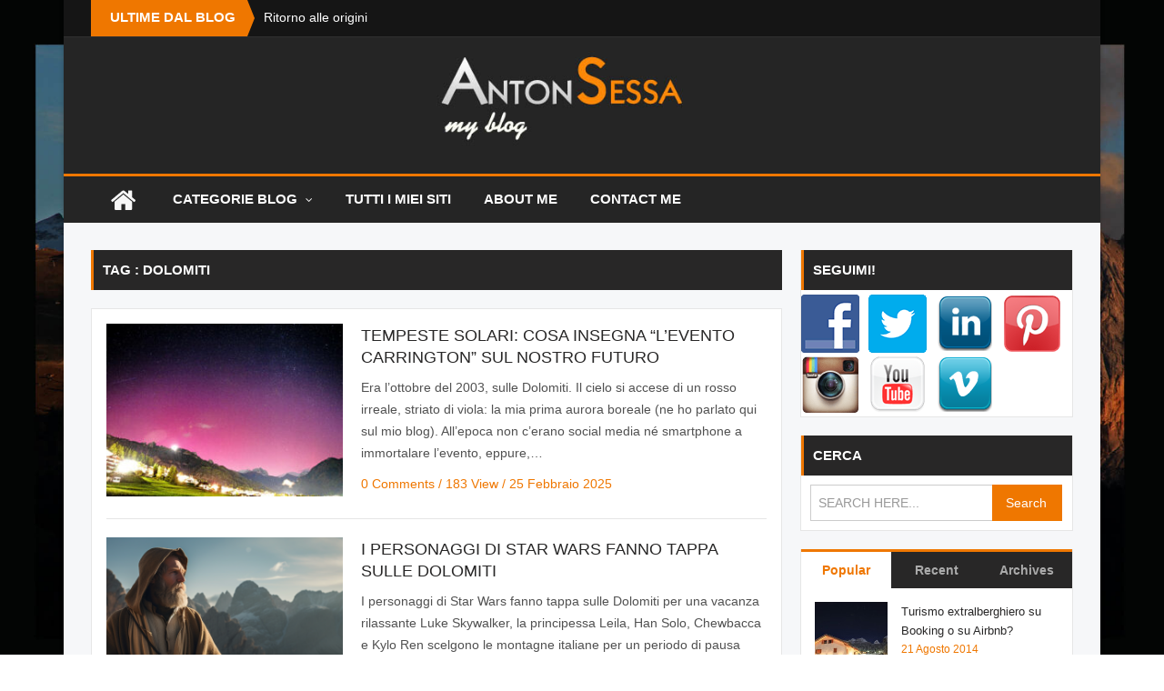

--- FILE ---
content_type: text/html; charset=UTF-8
request_url: https://www.antonsessa.com/tag/dolomiti/
body_size: 14987
content:
<!DOCTYPE html>
<html lang="it-IT"> 
<head>

<meta name="viewport" content="width=device-width, initial-scale=1.0">
<meta charset="UTF-8" />
<link rel="pingback" href="https://www.antonsessa.com/xmlrpc.php" />
<meta name='robots' content='index, follow, max-image-preview:large, max-snippet:-1, max-video-preview:-1' />

	<!-- This site is optimized with the Yoast SEO plugin v26.8 - https://yoast.com/product/yoast-seo-wordpress/ -->
	<title>dolomiti Archives - Anton Sessa</title>
	<link rel="canonical" href="https://www.antonsessa.com/tag/dolomiti/" />
	<link rel="next" href="https://www.antonsessa.com/tag/dolomiti/page/2/" />
	<meta property="og:locale" content="it_IT" />
	<meta property="og:type" content="article" />
	<meta property="og:title" content="dolomiti Archives - Anton Sessa" />
	<meta property="og:url" content="https://www.antonsessa.com/tag/dolomiti/" />
	<meta property="og:site_name" content="Anton Sessa" />
	<meta name="twitter:card" content="summary_large_image" />
	<meta name="twitter:site" content="@antonsessa" />
	<script type="application/ld+json" class="yoast-schema-graph">{"@context":"https://schema.org","@graph":[{"@type":"CollectionPage","@id":"https://www.antonsessa.com/tag/dolomiti/","url":"https://www.antonsessa.com/tag/dolomiti/","name":"dolomiti Archives - Anton Sessa","isPartOf":{"@id":"https://www.antonsessa.com/#website"},"primaryImageOfPage":{"@id":"https://www.antonsessa.com/tag/dolomiti/#primaryimage"},"image":{"@id":"https://www.antonsessa.com/tag/dolomiti/#primaryimage"},"thumbnailUrl":"https://www.antonsessa.com/wp-content/uploads/2025/02/Aurora-Boreale-10-ottobre-2024-f.jpg","inLanguage":"it-IT"},{"@type":"ImageObject","inLanguage":"it-IT","@id":"https://www.antonsessa.com/tag/dolomiti/#primaryimage","url":"https://www.antonsessa.com/wp-content/uploads/2025/02/Aurora-Boreale-10-ottobre-2024-f.jpg","contentUrl":"https://www.antonsessa.com/wp-content/uploads/2025/02/Aurora-Boreale-10-ottobre-2024-f.jpg","width":2500,"height":1667},{"@type":"WebSite","@id":"https://www.antonsessa.com/#website","url":"https://www.antonsessa.com/","name":"Anton Sessa","description":"Blog di Anton Sessa Marketing Tourism Photo Val di Fassa","potentialAction":[{"@type":"SearchAction","target":{"@type":"EntryPoint","urlTemplate":"https://www.antonsessa.com/?s={search_term_string}"},"query-input":{"@type":"PropertyValueSpecification","valueRequired":true,"valueName":"search_term_string"}}],"inLanguage":"it-IT"}]}</script>
	<!-- / Yoast SEO plugin. -->


<style id='wp-img-auto-sizes-contain-inline-css' type='text/css'>
img:is([sizes=auto i],[sizes^="auto," i]){contain-intrinsic-size:3000px 1500px}
/*# sourceURL=wp-img-auto-sizes-contain-inline-css */
</style>
<link rel='stylesheet' id='myPinterestBadge-css' href='https://www.antonsessa.com/wp-content/plugins/my-pinterest-badge/css/mypinterest.css?ver=6.9' type='text/css' media='all' />
<style id='wp-emoji-styles-inline-css' type='text/css'>

	img.wp-smiley, img.emoji {
		display: inline !important;
		border: none !important;
		box-shadow: none !important;
		height: 1em !important;
		width: 1em !important;
		margin: 0 0.07em !important;
		vertical-align: -0.1em !important;
		background: none !important;
		padding: 0 !important;
	}
/*# sourceURL=wp-emoji-styles-inline-css */
</style>
<link rel='stylesheet' id='bcct_style-css' href='https://www.antonsessa.com/wp-content/plugins/better-click-to-tweet/assets/css/styles.css?ver=3.0' type='text/css' media='all' />
<link rel='stylesheet' id='tm_clicktotweet-css' href='https://www.antonsessa.com/wp-content/plugins/click-to-tweet-by-todaymade/assets/css/styles.css?ver=6.9' type='text/css' media='all' />
<link rel='stylesheet' id='responsive-lightbox-nivo-css' href='https://www.antonsessa.com/wp-content/plugins/responsive-lightbox/assets/nivo/nivo-lightbox.min.css?ver=1.3.1' type='text/css' media='all' />
<link rel='stylesheet' id='responsive-lightbox-nivo-default-css' href='https://www.antonsessa.com/wp-content/plugins/responsive-lightbox/assets/nivo/themes/default/default.css?ver=1.3.1' type='text/css' media='all' />
<link rel='stylesheet' id='social-widget-css' href='https://www.antonsessa.com/wp-content/plugins/social-media-widget/social_widget.css?ver=6.9' type='text/css' media='all' />
<link rel='stylesheet' id='font-awesome-css' href='https://www.antonsessa.com/wp-content/themes/bzine/css/font-awesome.min.css?ver=6.9' type='text/css' media='all' />
<link rel='stylesheet' id='bootstrap-css' href='https://www.antonsessa.com/wp-content/themes/bzine/css/bootstrap.min.css?ver=6.9' type='text/css' media='all' />
<link rel='stylesheet' id='bootstrap-responsive-css' href='https://www.antonsessa.com/wp-content/themes/bzine/css/bootstrap-responsive.min.css?ver=6.9' type='text/css' media='all' />
<link rel='stylesheet' id='animate-css' href='https://www.antonsessa.com/wp-content/themes/bzine/css/animate.css?ver=6.9' type='text/css' media='all' />
<link rel='stylesheet' id='jquery.fancybox-css' href='https://www.antonsessa.com/wp-content/themes/bzine/css/jquery.fancybox.css?ver=2.1.4' type='text/css' media='screen' />
<link rel='stylesheet' id='jquery.bxslider-css' href='https://www.antonsessa.com/wp-content/themes/bzine/css/jquery.bxslider.css?ver=4.1' type='text/css' media='screen' />
<link rel='stylesheet' id='style-css' href='https://www.antonsessa.com/wp-content/themes/bzine/style.css?ver=6.9' type='text/css' media='all' />
<link rel='stylesheet' id='custumizer-css' href='https://www.antonsessa.com/wp-content/themes/bzine/css/customizer.css.php?ver=1.0' type='text/css' media='screen' />
<script type="text/javascript" src="https://www.antonsessa.com/wp-content/plugins/my-pinterest-badge/js/mypinterest.js?ver=6.9" id="myPinterestBadge-js"></script>
<script type="text/javascript" src="https://www.antonsessa.com/wp-includes/js/jquery/jquery.min.js?ver=3.7.1" id="jquery-core-js"></script>
<script type="text/javascript" src="https://www.antonsessa.com/wp-includes/js/jquery/jquery-migrate.min.js?ver=3.4.1" id="jquery-migrate-js"></script>
<script type="text/javascript" src="https://www.antonsessa.com/wp-content/plugins/responsive-lightbox/assets/dompurify/purify.min.js?ver=3.3.1" id="dompurify-js"></script>
<script type="text/javascript" id="responsive-lightbox-sanitizer-js-before">
/* <![CDATA[ */
window.RLG = window.RLG || {}; window.RLG.sanitizeAllowedHosts = ["youtube.com","www.youtube.com","youtu.be","vimeo.com","player.vimeo.com"];
//# sourceURL=responsive-lightbox-sanitizer-js-before
/* ]]> */
</script>
<script type="text/javascript" src="https://www.antonsessa.com/wp-content/plugins/responsive-lightbox/js/sanitizer.js?ver=2.7.0" id="responsive-lightbox-sanitizer-js"></script>
<script type="text/javascript" src="https://www.antonsessa.com/wp-content/plugins/responsive-lightbox/assets/nivo/nivo-lightbox.min.js?ver=1.3.1" id="responsive-lightbox-nivo-js"></script>
<script type="text/javascript" src="https://www.antonsessa.com/wp-includes/js/underscore.min.js?ver=1.13.7" id="underscore-js"></script>
<script type="text/javascript" src="https://www.antonsessa.com/wp-content/plugins/responsive-lightbox/assets/infinitescroll/infinite-scroll.pkgd.min.js?ver=4.0.1" id="responsive-lightbox-infinite-scroll-js"></script>
<script type="text/javascript" id="responsive-lightbox-js-before">
/* <![CDATA[ */
var rlArgs = {"script":"nivo","selector":"lightbox","customEvents":"","activeGalleries":true,"effect":"fade","clickOverlayToClose":true,"keyboardNav":true,"errorMessage":"The requested content cannot be loaded. Please try again later.","woocommerce_gallery":false,"ajaxurl":"https:\/\/www.antonsessa.com\/wp-admin\/admin-ajax.php","nonce":"bcff1927fd","preview":false,"postId":1612,"scriptExtension":false};

//# sourceURL=responsive-lightbox-js-before
/* ]]> */
</script>
<script type="text/javascript" src="https://www.antonsessa.com/wp-content/plugins/responsive-lightbox/js/front.js?ver=2.7.0" id="responsive-lightbox-js"></script>
<link rel="https://api.w.org/" href="https://www.antonsessa.com/wp-json/" /><link rel="alternate" title="JSON" type="application/json" href="https://www.antonsessa.com/wp-json/wp/v2/tags/70" /><link rel="EditURI" type="application/rsd+xml" title="RSD" href="https://www.antonsessa.com/xmlrpc.php?rsd" />
<link rel="shortcut icon" href="https://www.antonsessa.com/wp-content/uploads/2014/02/favicon.ico" /><!--[if IE 7]>
	<link rel='stylesheet' id='font-awesome-ie7'  href='https://www.antonsessa.com/wp-content/themes/bzine/css/font-awesome-ie7.min.css' type='text/css' media='all' />
	<script src="//html5shim.googlecode.com/svn/trunk/html5.js"></script>
<![endif]-->
</head>
<body class="archive tag tag-dolomiti tag-70 wp-theme-bzine" id="top" >
<div class="boxed active">
<header itemscope itemtype="http://schema.org/WPHeader">
	<div class="wrapper _header_top">
		<div class="container">
			<div class="row-fluid">
				<div class="span12 header_top">
											<div class="box_breaking_news">
							<div class="breaking_news_ribbon">ULTIME DAL BLOG</div>
							<div class="breaking_news_content">
								<ul id="js-news" class="js-hidden"><li class="news-item"><a href="https://www.antonsessa.com/ritorno-alle-origini/" title="Look Ritorno alle origini" >Ritorno alle origini</a> </li> <li class="news-item"><a href="https://www.antonsessa.com/tempeste-solari-cosa-insegna-levento-carrington-sul-nostro-futuro/" title="Look Tempeste Solari: cosa insegna &quot;l&#039;evento Carrington&quot; sul nostro futuro" >Tempeste Solari: cosa insegna "l'evento Carrington" sul nostro futuro</a> </li> <li class="news-item"><a href="https://www.antonsessa.com/photoshop-diventa-intelligente/" title="Look Photoshop diventa intelligente" >Photoshop diventa intelligente</a> </li> <li class="news-item"><a href="https://www.antonsessa.com/i-personaggi-di-star-wars-fanno-tappa-sulle-dolomiti/" title="Look I personaggi di Star Wars fanno tappa sulle Dolomiti" >I personaggi di Star Wars fanno tappa sulle Dolomiti</a> </li> <li class="news-item"><a href="https://www.antonsessa.com/ia-intelligenza-artificiale-che-disegna-per-voi-ovvero-midjourney/" title="Look IA - Intelligenza Artificiale che disegna per voi, ovvero MidJourney" >IA - Intelligenza Artificiale che disegna per voi, ovvero MidJourney</a> </li> <li class="news-item"><a href="https://www.antonsessa.com/ia-intelligenza-artificiale-chatgpt-openai/" title="Look IA - Intelligenza Artificiale ChatGPT di OpenAI" >IA - Intelligenza Artificiale ChatGPT di OpenAI</a> </li> <li class="news-item"><a href="https://www.antonsessa.com/oberammergau-tra-passione-e-business/" title="Look Oberammergau, tra Passione e Business" >Oberammergau, tra Passione e Business</a> </li> <li class="news-item"><a href="https://www.antonsessa.com/dolomiti-promotion-unevoluzione-di-fassacom/" title="Look Dolomiti Promotion, un&#039;evoluzione di FassaCom" >Dolomiti Promotion, un'evoluzione di FassaCom</a> </li> <li class="news-item"><a href="https://www.antonsessa.com/la-gente-ha-ancora-voglia-di-viaggiare/" title="Look La gente ha ancora voglia di viaggiare?" >La gente ha ancora voglia di viaggiare?</a> </li> <li class="news-item"><a href="https://www.antonsessa.com/arecibo-la-fine-di-un-gigante-che-ha-dato-tanto-allastronomia/" title="Look Arecibo, la fine di un gigante che ha dato tanto all&#039;Astronomia" >Arecibo, la fine di un gigante che ha dato tanto all'Astronomia</a> </li> <li class="news-item"><a href="https://www.antonsessa.com/estate-2020-in-val-di-fassa-regge-leffetto-covid/" title="Look Estate 2020 in Val di Fassa regge l&#039;effetto Covid" >Estate 2020 in Val di Fassa regge l'effetto Covid</a> </li> <li class="news-item"><a href="https://www.antonsessa.com/la-voglia-di-viaggiare-ce-ma-si-scontra-contro-la-dura-realta/" title="Look La voglia di viaggiare c&#039;è, ma si scontra contro la dura realtà" >La voglia di viaggiare c'è, ma si scontra contro la dura realtà</a> </li> <li class="news-item"><a href="https://www.antonsessa.com/il-turismo-in-val-di-fassa-dopo-il-coronavirus/" title="Look Il turismo in Val di Fassa dopo il Coronavirus" >Il turismo in Val di Fassa dopo il Coronavirus</a> </li> <li class="news-item"><a href="https://www.antonsessa.com/al-turismo-fanno-male-i-divieti/" title="Look Al turismo fanno male i divieti" >Al turismo fanno male i divieti</a> </li> <li class="news-item"><a href="https://www.antonsessa.com/50-anni-fa-siamo-andati-sulla-luna/" title="Look 50 anni fa siamo andati sulla Luna" >50 anni fa siamo andati sulla Luna</a> </li> </ul>							</div>
						</div>				</div>
			</div>
		</div>
	</div><!-- end _header_top -->
	
	<div class="wrapper _header">
		<div class="container">
			<div class="row-fluid">
				<div class="span12 header">
					<h1 class="logo lc">
						<a href="https://www.antonsessa.com/" title="Anton Sessa">
													<img src="https://www.antonsessa.com/wp-content/uploads/2014/02/AntonSessa14-finale.jpg" alt="Logo" />
												</a>
					</h1>
									</div>
			</div>
		</div>
	</div>	
	
	<div class="wrapper _main_navigation">
		<div class="container main_navigation">
			<div class="row-fluid">
				<div class="span12"><nav id="main-navigation" class="main-navigation"><ul id="menu-main" class="nav main-menu"><li id="menu-item-517" class="menu-item menu-item-type-custom menu-item-object-custom menu-item-home menu-item-517"><a href="https://www.antonsessa.com" >Home</a></li>
<li id="menu-item-540" class="menu-item menu-item-type-taxonomy menu-item-object-category menu-item-has-children dropdown menu-item-540"><a href="https://www.antonsessa.com/category/top/" >Categorie Blog <i class="icon-angle-down"></i></a>
<ul class=" depth_0">
	<li id="menu-item-534" class="menu-item menu-item-type-taxonomy menu-item-object-category menu-item-534"><a href="https://www.antonsessa.com/category/webmarketing/" >Web Marketing</a></li>
	<li id="menu-item-535" class="menu-item menu-item-type-taxonomy menu-item-object-category menu-item-535"><a href="https://www.antonsessa.com/category/social-network/" >Social Media</a></li>
	<li id="menu-item-532" class="menu-item menu-item-type-taxonomy menu-item-object-category menu-item-532"><a href="https://www.antonsessa.com/category/turismo/" >Turismo</a></li>
	<li id="menu-item-533" class="menu-item menu-item-type-taxonomy menu-item-object-category menu-item-533"><a href="https://www.antonsessa.com/category/turismo/val-di-fassa/" >Val di Fassa</a></li>
	<li id="menu-item-537" class="menu-item menu-item-type-taxonomy menu-item-object-category menu-item-537"><a href="https://www.antonsessa.com/category/photo/" >Photographer</a></li>
	<li id="menu-item-866" class="menu-item menu-item-type-taxonomy menu-item-object-category menu-item-866"><a href="https://www.antonsessa.com/category/tecnologia/" >Tecnologia</a></li>
	<li id="menu-item-536" class="menu-item menu-item-type-taxonomy menu-item-object-category menu-item-536"><a href="https://www.antonsessa.com/category/circuito-dolomiti-network/" >Circuito Dolomiti Network</a></li>
	<li id="menu-item-538" class="menu-item menu-item-type-taxonomy menu-item-object-category menu-item-538"><a href="https://www.antonsessa.com/category/fassacom/" >FassaCom</a></li>
	<li id="menu-item-796" class="menu-item menu-item-type-taxonomy menu-item-object-category menu-item-796"><a href="https://www.antonsessa.com/category/astronomia/" >Astronomia</a></li>
</ul>
</li>
<li id="menu-item-515" class="menu-item menu-item-type-post_type menu-item-object-page menu-item-515"><a href="https://www.antonsessa.com/tutti-i-miei-siti/" >Tutti i miei siti</a></li>
<li id="menu-item-516" class="menu-item menu-item-type-post_type menu-item-object-page menu-item-516"><a href="https://www.antonsessa.com/benvenuti-sul-mio-blog/" >About me</a></li>
<li id="menu-item-551" class="menu-item menu-item-type-post_type menu-item-object-page menu-item-551"><a href="https://www.antonsessa.com/contact/" >Contact Me</a></li>
</ul></nav>					<div class="smallmenu"><div id="dropmenu"></div></div>
				</div>
			</div>		</div><!-- end main_navigation -->
	</div>
</header><!-- END header-->
<div class="wrapper _content">
	<div class="container">
		<div class="row-fluid">
			<div class="span12 content">
				<div class="main">
					<h2 class="ribbon ribbon-green"><span>Tag : dolomiti</span></h2>
					
											<div class="box_list_post">
													<div class="list_post post-1612 post type-post status-publish format-standard has-post-thumbnail hentry category-astronomia category-top tag-astronomia tag-aurora-boreale tag-blackout tag-carrington tag-cme tag-dolomiti tag-evento-carrington tag-flare tag-flare-solare tag-scienza tag-sole">
	<div class="list_post_thumb">
		<a href="https://www.antonsessa.com/tempeste-solari-cosa-insegna-levento-carrington-sul-nostro-futuro/" title="Tempeste Solari: cosa insegna &#8220;l&#8217;evento Carrington&#8221; sul nostro futuro" >
							<img width="280" height="222" src="https://www.antonsessa.com/wp-content/uploads/2025/02/Aurora-Boreale-10-ottobre-2024-f-280x222c.jpg" class="attachment-blog-small size-blog-small wp-post-image" alt="" decoding="async" fetchpriority="high" />					</a>
	</div>
	<div class="list_post_content">
		<h2>
			<a href="https://www.antonsessa.com/tempeste-solari-cosa-insegna-levento-carrington-sul-nostro-futuro/">Tempeste Solari: cosa insegna &#8220;l&#8217;evento Carrington&#8221; sul nostro futuro</a>
		</h2>
		<p>Era l’ottobre del 2003, sulle Dolomiti. Il cielo si accese di un rosso irreale, striato di viola: la mia prima aurora boreale (ne ho parlato qui sul mio blog). All&#8217;epoca non c’erano social media né smartphone a immortalare l’evento, eppure,&#8230;</p>
		<p class="panel">
			<a href="https://www.antonsessa.com/tempeste-solari-cosa-insegna-levento-carrington-sul-nostro-futuro/#respond">0 Comments</a> /
			183 View  /
			<a href="https://www.antonsessa.com/2025/02/25/">25 Febbraio 2025</a>
					</p>
			
	</div>
	<div class="spacer"></div>
</div>
													<div class="list_post post-1561 post type-post status-publish format-standard has-post-thumbnail hentry category-top category-turismo tag-chewbacca tag-darth-vader tag-dolomiti tag-guerra-stellari tag-han-solo tag-ia tag-luke-skywalker tag-obi-wan-kenobi tag-principessa-leia tag-star-wars tag-val-di-fassa-2 tag-yoda-r2-d2">
	<div class="list_post_thumb">
		<a href="https://www.antonsessa.com/i-personaggi-di-star-wars-fanno-tappa-sulle-dolomiti/" title="I personaggi di Star Wars fanno tappa sulle Dolomiti" >
							<img width="280" height="222" src="https://www.antonsessa.com/wp-content/uploads/2023/05/Anton_Dolomiti_photorealistic_full_figure_obi_wan_kenobi_in_a_b_7a61c435-a3a5-4d43-8b79-47927b031149-280x222c.png" class="attachment-blog-small size-blog-small wp-post-image" alt="" decoding="async" />					</a>
	</div>
	<div class="list_post_content">
		<h2>
			<a href="https://www.antonsessa.com/i-personaggi-di-star-wars-fanno-tappa-sulle-dolomiti/">I personaggi di Star Wars fanno tappa sulle Dolomiti</a>
		</h2>
		<p>I personaggi di Star Wars fanno tappa sulle Dolomiti per una vacanza rilassante Luke Skywalker, la principessa Leila, Han Solo, Chewbacca e Kylo Ren scelgono le montagne italiane per un periodo di pausa dalle loro avventure spaziali. C&#8217;è grande eccitazione&#8230;</p>
		<p class="panel">
			<a href="https://www.antonsessa.com/i-personaggi-di-star-wars-fanno-tappa-sulle-dolomiti/#comments">1 Comment</a> /
			295 View  /
			<a href="https://www.antonsessa.com/2023/05/06/">6 Maggio 2023</a>
					</p>
			
	</div>
	<div class="spacer"></div>
</div>
													<div class="list_post post-1556 post type-post status-publish format-standard has-post-thumbnail hentry category-circuito-dolomiti-network tag-anton-sessa tag-dolomiti tag-dolomiti-clip tag-sara-bonfili tag-val-di-fassa-2 tag-video">
	<div class="list_post_thumb">
		<a href="https://www.antonsessa.com/il-video-story-telling-di-dolomiti-clip/" title="Il video story telling di Dolomiti Clip" >
							<img width="280" height="222" src="https://www.antonsessa.com/wp-content/uploads/2023/03/flaviogalbiati-280x222c.jpg" class="attachment-blog-small size-blog-small wp-post-image" alt="" decoding="async" />					</a>
	</div>
	<div class="list_post_content">
		<h2>
			<a href="https://www.antonsessa.com/il-video-story-telling-di-dolomiti-clip/">Il video story telling di Dolomiti Clip</a>
		</h2>
		<p>Dolomiti Clip nasce nell’estate del 2019 da un idea di Sessa Anton e Sara Bonfili ed ha l’intento di svelare e raccontare, con brevi video promozionali, le piccole grandi storie di chi in questi luoghi stupendi vive e lavora. Dolomiti&#8230;</p>
		<p class="panel">
			<a href="https://www.antonsessa.com/il-video-story-telling-di-dolomiti-clip/#respond">0 Comments</a> /
			75 View  /
			<a href="https://www.antonsessa.com/2019/07/05/">5 Luglio 2019</a>
					</p>
			
	</div>
	<div class="spacer"></div>
</div>
													<div class="list_post post-1350 post type-post status-publish format-standard has-post-thumbnail hentry category-photo tag-corea-del-sud tag-dolomites tag-dolomiti tag-fondazione-dolomiti-unesco tag-foto tag-fotografia tag-istituto-culturale-ladino tag-mostra tag-trento-film-festival tag-unesco tag-val-di-fassa-2">
	<div class="list_post_thumb">
		<a href="https://www.antonsessa.com/le-mie-foto-mostra-corea-del-sud-grazie-alla-fondazione-dolomiti-unesco/" title="Le mie foto in mostra in Corea del Sud grazie alla Fondazione Dolomiti Unesco" >
							<img width="280" height="222" src="https://www.antonsessa.com/wp-content/uploads/2017/09/IMG_7949-1920-Copia-280x222c.jpg" class="attachment-blog-small size-blog-small wp-post-image" alt="" decoding="async" loading="lazy" />					</a>
	</div>
	<div class="list_post_content">
		<h2>
			<a href="https://www.antonsessa.com/le-mie-foto-mostra-corea-del-sud-grazie-alla-fondazione-dolomiti-unesco/">Le mie foto in mostra in Corea del Sud grazie alla Fondazione Dolomiti Unesco</a>
		</h2>
		<p>Con questo post intendo semplicemente ringraziare la fondazione Dolomiti Unesco, non solo per aver scelto le mie foto per una mostra fotografica in Corea del Sud e per la precisione al Ulju Mountain Film Festival, ma anche per aver accettato&#8230;</p>
		<p class="panel">
			<a href="https://www.antonsessa.com/le-mie-foto-mostra-corea-del-sud-grazie-alla-fondazione-dolomiti-unesco/#respond">0 Comments</a> /
			585 View  /
			<a href="https://www.antonsessa.com/2017/09/26/">26 Settembre 2017</a>
					</p>
			
	</div>
	<div class="spacer"></div>
</div>
													<div class="list_post post-1330 post type-post status-publish format-standard has-post-thumbnail hentry category-turismo category-val-di-fassa tag-comunicazioni tag-discussioni tag-dolomiti tag-facebook tag-passo-sella tag-passo-sella-chiuso tag-polemiche tag-social-network-2 tag-trentino tag-val-di-fassa-2">
	<div class="list_post_thumb">
		<a href="https://www.antonsessa.com/passo-sella-chiuso/" title="PASSO SELLA CHIUSO" >
							<img width="280" height="222" src="https://www.antonsessa.com/wp-content/uploads/2017/08/passo-sella-chiuso-280x222c.jpg" class="attachment-blog-small size-blog-small wp-post-image" alt="" decoding="async" loading="lazy" />					</a>
	</div>
	<div class="list_post_content">
		<h2>
			<a href="https://www.antonsessa.com/passo-sella-chiuso/">PASSO SELLA CHIUSO</a>
		</h2>
		<p>PASSO SELLA CHIUSO Questo è il messaggio arrivato quest&#8217;estate a tutti i turisti che hanno frequentato le Dolomiti. In realtà non era del tutto vero, visto che il Passo Sella è stato CHIUSO soltanto il mercoledì, ma il modo sbagliato&#8230;</p>
		<p class="panel">
			<a href="https://www.antonsessa.com/passo-sella-chiuso/#comments">8 Comments</a> /
			2844 View  /
			<a href="https://www.antonsessa.com/2017/08/31/">31 Agosto 2017</a>
					</p>
			
	</div>
	<div class="spacer"></div>
</div>
													<div class="list_post post-1296 post type-post status-publish format-standard has-post-thumbnail hentry category-webmarketing tag-albergo tag-dolomiti tag-dolomiti-marketing-day tag-hotel tag-marketing tag-turismo-2 tag-val-di-fassa-2">
	<div class="list_post_thumb">
		<a href="https://www.antonsessa.com/in-val-di-fassa-si-parla-di-marketing-turistico/" title="In Val di Fassa si parla di marketing turistico" >
							<img width="280" height="222" src="https://www.antonsessa.com/wp-content/uploads/2017/04/DMDFassa-280x222c.jpg" class="attachment-blog-small size-blog-small wp-post-image" alt="" decoding="async" loading="lazy" />					</a>
	</div>
	<div class="list_post_content">
		<h2>
			<a href="https://www.antonsessa.com/in-val-di-fassa-si-parla-di-marketing-turistico/">In Val di Fassa si parla di marketing turistico</a>
		</h2>
		<p>Dolomiti Marketing Day in Val di Fassa il 19 maggio 2017 E&#8217; un evento che avevo in mente da qualche anno e finalmente, spinto dalla voglia di far conoscere alla platea locale le evoluzioni del Web Marketing Turistico, sono riuscito&#8230;</p>
		<p class="panel">
			<a href="https://www.antonsessa.com/in-val-di-fassa-si-parla-di-marketing-turistico/#respond">0 Comments</a> /
			486 View  /
			<a href="https://www.antonsessa.com/2017/04/11/">11 Aprile 2017</a>
					</p>
			
	</div>
	<div class="spacer"></div>
</div>
													<div class="list_post post-1263 post type-post status-publish format-standard has-post-thumbnail hentry category-turismo category-val-di-fassa tag-comunicazione tag-dolomiti tag-marketing tag-sci tag-sciare tag-trentino tag-val-di-fassa-2">
	<div class="list_post_thumb">
		<a href="https://www.antonsessa.com/val-fassa-si-scia-facciamolo-sapere/" title="In Val di Fassa si scia &#8230; facciamolo sapere!" >
							<img width="280" height="222" src="https://www.antonsessa.com/wp-content/uploads/2017/01/pramartin01-280x222c.jpg" class="attachment-blog-small size-blog-small wp-post-image" alt="" decoding="async" loading="lazy" />					</a>
	</div>
	<div class="list_post_content">
		<h2>
			<a href="https://www.antonsessa.com/val-fassa-si-scia-facciamolo-sapere/">In Val di Fassa si scia &#8230; facciamolo sapere!</a>
		</h2>
		<p>Inizio l&#8217;anno nuovo con un post dedicato alla comunicazione nell&#8217;ambito turistico del mio territorio, ovvero la Val di Fassa. Sapete tutti che viviamo di turismo in questa zona e se seguite l&#8217;andamento della stagione turistica ed il meteo, vi sarete&#8230;</p>
		<p class="panel">
			<a href="https://www.antonsessa.com/val-fassa-si-scia-facciamolo-sapere/#respond">0 Comments</a> /
			717 View  /
			<a href="https://www.antonsessa.com/2017/01/11/">11 Gennaio 2017</a>
					</p>
			
	</div>
	<div class="spacer"></div>
</div>
													<div class="list_post post-1248 post type-post status-publish format-standard has-post-thumbnail hentry category-turismo category-val-di-fassa tag-chiusura-strade tag-dolomiti tag-passi-dolomitici tag-passo-sella tag-turismo-2 tag-val-di-fassa-2 tag-val-gardena">
	<div class="list_post_thumb">
		<a href="https://www.antonsessa.com/estate-2017-passo-sella-chiude/" title="Estate 2017 &#8230; il Passo Sella Chiude" >
							<img width="280" height="222" src="https://www.antonsessa.com/wp-content/uploads/2016/09/panorama-sella-chiuso-280x222c.jpg" class="attachment-blog-small size-blog-small wp-post-image" alt="" decoding="async" loading="lazy" />					</a>
	</div>
	<div class="list_post_content">
		<h2>
			<a href="https://www.antonsessa.com/estate-2017-passo-sella-chiude/">Estate 2017 &#8230; il Passo Sella Chiude</a>
		</h2>
		<p>Dopo anni di discussione sulla chiusura dei passi dolomitici, oggi sui giornali locali arriva la notizia dell&#8217;accordo preso tra la provincia di Trento e quella di Bolzano per la chiusura del Passo Sella per 10 giorni nell&#8217;estate del 2017 Panorama&#8230;</p>
		<p class="panel">
			<a href="https://www.antonsessa.com/estate-2017-passo-sella-chiude/#comments">5 Comments</a> /
			2997 View  /
			<a href="https://www.antonsessa.com/2016/09/11/">11 Settembre 2016</a>
					</p>
			
	</div>
	<div class="spacer"></div>
</div>
													<div class="list_post post-600 post type-post status-publish format-standard has-post-thumbnail hentry category-turismo tag-alto-adige tag-dolomiti tag-made-in-italy tag-promozione tag-regioni tag-trentino tag-turismo-2 tag-web-economy-festival tag-wefestial">
	<div class="list_post_thumb">
		<a href="https://www.antonsessa.com/territori-meno-regioni/" title="Più territori e meno regioni" >
							<img width="280" height="222" src="https://www.antonsessa.com/wp-content/uploads/2014/04/IMG_1157-280x222.jpg" class="attachment-blog-small size-blog-small wp-post-image" alt="" decoding="async" loading="lazy" />					</a>
	</div>
	<div class="list_post_content">
		<h2>
			<a href="https://www.antonsessa.com/territori-meno-regioni/">Più territori e meno regioni</a>
		</h2>
		<p>Idee per promuovere un territorio Eccomi di ritorno dal Week Economy Festival di Cesena dello scorso 21-23 marzo con nuove idee, neanche tanto nuove però. 🙂 Infatti quella della promozione di un territorio, piuttosto che di una regione, provincia o città,&#8230;</p>
		<p class="panel">
			<a href="https://www.antonsessa.com/territori-meno-regioni/#comments">2 Comments</a> /
			157 View  /
			<a href="https://www.antonsessa.com/2014/04/02/">2 Aprile 2014</a>
					</p>
			
	</div>
	<div class="spacer"></div>
</div>
													<div class="list_post post-586 post type-post status-publish format-standard has-post-thumbnail hentry category-photo category-top category-webmarketing tag-bellezza tag-dolomiti tag-emozione tag-fotografia tag-grandebellezza tag-hotel tag-image tag-immagine tag-immagini tag-italia tag-marketing tag-siti-internet tag-social-network-2 tag-turismo-2 tag-valdifassa tag-web">
	<div class="list_post_thumb">
		<a href="https://www.antonsessa.com/emozione-fotografia/" title="L&#8217;emozione di una fotografia" >
							<img width="280" height="222" src="https://www.antonsessa.com/wp-content/uploads/2014/03/IMG_1046-280x222.jpg" class="attachment-blog-small size-blog-small wp-post-image" alt="" decoding="async" loading="lazy" />					</a>
	</div>
	<div class="list_post_content">
		<h2>
			<a href="https://www.antonsessa.com/emozione-fotografia/">L&#8217;emozione di una fotografia</a>
		</h2>
		<p>Facciamola vedere questa Grande Bellezza che ci circonda Quello delle emozioni delle immagini sembra un argomento scontato, ma non è così. Vedo ancora troppo spesso foto orrende, siti web con immagini scadenti, per non parlare dei numerosi post presenti sui Social&#8230;</p>
		<p class="panel">
			<a href="https://www.antonsessa.com/emozione-fotografia/#comments">2 Comments</a> /
			9431 View  /
			<a href="https://www.antonsessa.com/2014/03/05/">5 Marzo 2014</a>
					</p>
			
	</div>
	<div class="spacer"></div>
</div>
												</div><div class="spacer"></div>
										
					<div class="pagination">
						<ul><li class="disabled"><a href="#">1</a></li><li><a href='https://www.antonsessa.com/tag/dolomiti/page/2/' >2</a></li><li><a href="https://www.antonsessa.com/tag/dolomiti/page/2/" >NEXT</a></li></ul>					</div>
					
				</div><!-- end main -->				
				<!-- SIDEBAR -->
<div class="sidebar" itemtype="http://schema.org/WPSideBar" itemscope="itemscope">
			<aside id="social-widget-2" class="widget Social_Widget"><h2 class="widget_title"><span class="outer">Seguimi!</span></h2><div class="socialmedia-buttons smw_left"><a href="https://www.facebook.com/anton.sessa" rel="nofollow" target="_blank"><img width="64" height="64" src="https://www.antonsessa.com/wp-content/plugins/social-media-widget/images/default/64/facebook.png" 
				alt="Follow Ms on Facebook" 
				title="Follow Ms on Facebook"  class="bounce" /></a><a href="https://twitter.com/AntonSessa" rel="nofollow" target="_blank"><img width="64" height="64" src="https://www.antonsessa.com/wp-content/plugins/social-media-widget/images/default/64/twitter.png" 
				alt="Follow Ms on Twitter" 
				title="Follow Ms on Twitter"  class="bounce" /></a><a href="https://www.linkedin.com/in/antonsessa" rel="nofollow" target="_blank"><img width="64" height="64" src="https://www.antonsessa.com/wp-content/plugins/social-media-widget/images/default/64/linkedin.png" 
				alt="Follow Ms on LinkedIn" 
				title="Follow Ms on LinkedIn"  class="bounce" /></a><a href="https://pinterest.com/antonsessa/" rel="nofollow" target="_blank"><img width="64" height="64" src="https://www.antonsessa.com/wp-content/plugins/social-media-widget/images/default/64/pinterest.png" 
				alt="Follow Ms on Pinterest" 
				title="Follow Ms on Pinterest"  class="bounce" /></a><a href="https://instagram.com/antonsessa" rel="nofollow" target="_blank"><img width="64" height="64" src="https://www.antonsessa.com/wp-content/plugins/social-media-widget/images/default/64/instagram.png" 
				alt="Follow Ms on Instagram" 
				title="Follow Ms on Instagram"  class="bounce" /></a><a href="https://www.youtube.com/user/dolomitinetwork?feature=mhee" rel="nofollow" target="_blank"><img width="64" height="64" src="https://www.antonsessa.com/wp-content/plugins/social-media-widget/images/default/64/youtube.png" 
				alt="Follow Ms on YouTube" 
				title="Follow Ms on YouTube"  class="bounce" /></a><a href="https://vimeo.com/user10780788" rel="nofollow" target="_blank"><img width="64" height="64" src="https://www.antonsessa.com/wp-content/plugins/social-media-widget/images/default/64/vimeo.png" 
				alt="Follow Ms on Vimeo" 
				title="Follow Ms on Vimeo"  class="bounce" /></a></div></aside><aside id="search-2" class="widget widget_search"><h2 class="widget_title"><span class="outer">Cerca</span></h2><form role="search" method="get" id="witgetsearch" action="https://www.antonsessa.com/">
    <div class="input-append">
		<input type="text" value=""  placeholder="SEARCH HERE..." name="s" id="s" />
		<button class="btn btn-primary" type="submit">Search</button>
    </div>
</form>   </aside><aside id="mtc-tabpost-widget-2" class="widget widget_mtc_tabpost_widget">
		<ul class="tabs tabs_839">
			<li class="active"><a class="popular" href="#tab1_839">Popular</a></li>
			<li class=""><a class="recent" href="#tab2_839">Recent</a></li>
			<li class=""><a class="archives" href="#tab3_839">Archives</a></li>
		</ul><div class="spacer"></div>
		
		<div class="tab_container">
			<div id="tab1_839" class="tab_content tab_content_839">
				<ul>
									<li>
						<div class="post-imgthumb">
							<a href="https://www.antonsessa.com/turismo-extralberghiero-booking-airbnb/" title="Turismo extralberghiero su Booking o su Airbnb?" >
								<img width="150" height="150" src="https://www.antonsessa.com/wp-content/uploads/2014/08/app_07-150x150.jpg" class="attachment-thumbnail size-thumbnail wp-post-image" alt="" decoding="async" loading="lazy" />							</a>
						</div>
						<div class="post-title"><a href="https://www.antonsessa.com/turismo-extralberghiero-booking-airbnb/" rel="bookmark" title="Permanent Link to Turismo extralberghiero su Booking o su Airbnb?">Turismo extralberghiero su Booking o su Airbnb?</a></div>
						<div class="post-meta">
						<a href="https://www.antonsessa.com/2014/08/21/">21 Agosto 2014</a>
						</div>
					</li>	
									<li>
						<div class="post-imgthumb">
							<a href="https://www.antonsessa.com/condividere-e-una-cosa-copiare-unaltra/" title="Condividere è una cosa, copiare un&#8217;altra" >
								<img width="150" height="150" src="https://www.antonsessa.com/wp-content/uploads/2014/02/foto-copiata-150x150.jpg" class="attachment-thumbnail size-thumbnail wp-post-image" alt="" decoding="async" loading="lazy" srcset="https://www.antonsessa.com/wp-content/uploads/2014/02/foto-copiata-150x150.jpg 150w, https://www.antonsessa.com/wp-content/uploads/2014/02/foto-copiata-70x70.jpg 70w, https://www.antonsessa.com/wp-content/uploads/2014/02/foto-copiata-66x66.jpg 66w" sizes="auto, (max-width: 150px) 100vw, 150px" />							</a>
						</div>
						<div class="post-title"><a href="https://www.antonsessa.com/condividere-e-una-cosa-copiare-unaltra/" rel="bookmark" title="Permanent Link to Condividere è una cosa, copiare un&#8217;altra">Condividere è una cosa, copiare un&#8217;altra</a></div>
						<div class="post-meta">
						<a href="https://www.antonsessa.com/2014/02/12/">12 Febbraio 2014</a>
						</div>
					</li>	
									<li>
						<div class="post-imgthumb">
							<a href="https://www.antonsessa.com/il-successo-di-airbnb/" title="Il successo di Airbnb" >
								<img width="150" height="150" src="https://www.antonsessa.com/wp-content/uploads/2015/09/Airbnb-150x150c.jpg" class="attachment-thumbnail size-thumbnail wp-post-image" alt="" decoding="async" loading="lazy" />							</a>
						</div>
						<div class="post-title"><a href="https://www.antonsessa.com/il-successo-di-airbnb/" rel="bookmark" title="Permanent Link to Il successo di Airbnb">Il successo di Airbnb</a></div>
						<div class="post-meta">
						<a href="https://www.antonsessa.com/2015/09/16/">16 Settembre 2015</a>
						</div>
					</li>	
									<li>
						<div class="post-imgthumb">
							<a href="https://www.antonsessa.com/raduno-fassa-forum-2013/" title="Raduno Fassa Forum 2013" >
								<img width="150" height="150" src="https://www.antonsessa.com/wp-content/uploads/2013/10/IMG_3999-150x150.jpg" class="attachment-thumbnail size-thumbnail wp-post-image" alt="" decoding="async" loading="lazy" srcset="https://www.antonsessa.com/wp-content/uploads/2013/10/IMG_3999-150x150.jpg 150w, https://www.antonsessa.com/wp-content/uploads/2013/10/IMG_3999-70x70.jpg 70w, https://www.antonsessa.com/wp-content/uploads/2013/10/IMG_3999-66x66.jpg 66w" sizes="auto, (max-width: 150px) 100vw, 150px" />							</a>
						</div>
						<div class="post-title"><a href="https://www.antonsessa.com/raduno-fassa-forum-2013/" rel="bookmark" title="Permanent Link to Raduno Fassa Forum 2013">Raduno Fassa Forum 2013</a></div>
						<div class="post-meta">
						<a href="https://www.antonsessa.com/2013/10/18/">18 Ottobre 2013</a>
						</div>
					</li>	
									<li>
						<div class="post-imgthumb">
							<a href="https://www.antonsessa.com/passo-sella-chiuso/" title="PASSO SELLA CHIUSO" >
								<img width="150" height="150" src="https://www.antonsessa.com/wp-content/uploads/2017/08/passo-sella-chiuso-150x150c.jpg" class="attachment-thumbnail size-thumbnail wp-post-image" alt="" decoding="async" loading="lazy" />							</a>
						</div>
						<div class="post-title"><a href="https://www.antonsessa.com/passo-sella-chiuso/" rel="bookmark" title="Permanent Link to PASSO SELLA CHIUSO">PASSO SELLA CHIUSO</a></div>
						<div class="post-meta">
						<a href="https://www.antonsessa.com/2017/08/31/">31 Agosto 2017</a>
						</div>
					</li>	
									<li>
						<div class="post-imgthumb">
							<a href="https://www.antonsessa.com/al-turismo-fanno-male-i-divieti/" title="Al turismo fanno male i divieti" >
								<img width="150" height="150" src="https://www.antonsessa.com/wp-content/uploads/2019/08/divieto-150x150c.jpg" class="attachment-thumbnail size-thumbnail wp-post-image" alt="" decoding="async" loading="lazy" />							</a>
						</div>
						<div class="post-title"><a href="https://www.antonsessa.com/al-turismo-fanno-male-i-divieti/" rel="bookmark" title="Permanent Link to Al turismo fanno male i divieti">Al turismo fanno male i divieti</a></div>
						<div class="post-meta">
						<a href="https://www.antonsessa.com/2019/08/29/">29 Agosto 2019</a>
						</div>
					</li>	
									
				</ul>
			</div>
			
			
			
			<div id="tab2_839" class="tab_content tab_content_839">
				<ul>
				<li><div class="post-imgthumb"><a href="https://www.antonsessa.com/ritorno-alle-origini/" title="Tempeste Solari: cosa insegna &#8220;l&#8217;evento Carrington&#8221; sul nostro futuro" ><img width="150" height="150" src="https://www.antonsessa.com/wp-content/uploads/2026/01/neve-in-val-di-fassa-150x150c.jpg" class="attachment-thumbnail size-thumbnail wp-post-image" alt="" decoding="async" loading="lazy" /></a></div><div class="post-title">
						<a href="https://www.antonsessa.com/ritorno-alle-origini/" title="Look Ritorno alle origini" >Ritorno alle origini</a>
					</div>					<div class="post-meta">
						<a href="https://www.antonsessa.com/2026/01/27/">27 Gennaio 2026</a>
					</div>
					</li><li><div class="post-imgthumb"><a href="https://www.antonsessa.com/tempeste-solari-cosa-insegna-levento-carrington-sul-nostro-futuro/" title="Tempeste Solari: cosa insegna &#8220;l&#8217;evento Carrington&#8221; sul nostro futuro" ><img width="150" height="150" src="https://www.antonsessa.com/wp-content/uploads/2025/02/Aurora-Boreale-10-ottobre-2024-f-150x150c.jpg" class="attachment-thumbnail size-thumbnail wp-post-image" alt="" decoding="async" loading="lazy" /></a></div><div class="post-title">
						<a href="https://www.antonsessa.com/tempeste-solari-cosa-insegna-levento-carrington-sul-nostro-futuro/" title="Look Tempeste Solari: cosa insegna &quot;l&#039;evento Carrington&quot; sul nostro futuro" >Tempeste Solari: cosa insegna "l'evento Carrington" sul nostro futuro</a>
					</div>					<div class="post-meta">
						<a href="https://www.antonsessa.com/2025/02/25/">25 Febbraio 2025</a>
					</div>
					</li><li><div class="post-imgthumb"><a href="https://www.antonsessa.com/photoshop-diventa-intelligente/" title="Tempeste Solari: cosa insegna &#8220;l&#8217;evento Carrington&#8221; sul nostro futuro" ><img width="150" height="150" src="https://www.antonsessa.com/wp-content/uploads/2023/09/IMG_8563-copia-150x150c.jpg" class="attachment-thumbnail size-thumbnail wp-post-image" alt="" decoding="async" loading="lazy" /></a></div><div class="post-title">
						<a href="https://www.antonsessa.com/photoshop-diventa-intelligente/" title="Look Photoshop diventa intelligente" >Photoshop diventa intelligente</a>
					</div>					<div class="post-meta">
						<a href="https://www.antonsessa.com/2023/09/19/">19 Settembre 2023</a>
					</div>
					</li><li><div class="post-imgthumb"><a href="https://www.antonsessa.com/i-personaggi-di-star-wars-fanno-tappa-sulle-dolomiti/" title="Tempeste Solari: cosa insegna &#8220;l&#8217;evento Carrington&#8221; sul nostro futuro" ><img width="150" height="150" src="https://www.antonsessa.com/wp-content/uploads/2023/05/Anton_Dolomiti_photorealistic_full_figure_obi_wan_kenobi_in_a_b_7a61c435-a3a5-4d43-8b79-47927b031149-150x150c.png" class="attachment-thumbnail size-thumbnail wp-post-image" alt="" decoding="async" loading="lazy" /></a></div><div class="post-title">
						<a href="https://www.antonsessa.com/i-personaggi-di-star-wars-fanno-tappa-sulle-dolomiti/" title="Look I personaggi di Star Wars fanno tappa sulle Dolomiti" >I personaggi di Star Wars fanno tappa sulle Dolomiti</a>
					</div>					<div class="post-meta">
						<a href="https://www.antonsessa.com/2023/05/06/">6 Maggio 2023</a>
					</div>
					</li><li><div class="post-imgthumb"><a href="https://www.antonsessa.com/ia-intelligenza-artificiale-che-disegna-per-voi-ovvero-midjourney/" title="Tempeste Solari: cosa insegna &#8220;l&#8217;evento Carrington&#8221; sul nostro futuro" ><img width="150" height="150" src="https://www.antonsessa.com/wp-content/uploads/2023/03/watercolor-style-150x150c.png" class="attachment-thumbnail size-thumbnail wp-post-image" alt="" decoding="async" loading="lazy" /></a></div><div class="post-title">
						<a href="https://www.antonsessa.com/ia-intelligenza-artificiale-che-disegna-per-voi-ovvero-midjourney/" title="Look IA - Intelligenza Artificiale che disegna per voi, ovvero MidJourney" >IA - Intelligenza Artificiale che disegna per voi, ovvero MidJourney</a>
					</div>					<div class="post-meta">
						<a href="https://www.antonsessa.com/2023/03/05/">5 Marzo 2023</a>
					</div>
					</li><li><div class="post-imgthumb"><a href="https://www.antonsessa.com/ia-intelligenza-artificiale-chatgpt-openai/" title="Tempeste Solari: cosa insegna &#8220;l&#8217;evento Carrington&#8221; sul nostro futuro" ><img width="150" height="150" src="https://www.antonsessa.com/wp-content/uploads/2023/02/Anton_Dolomiti_IA_futuristic_tecnology_dolomites_town_vehicle_p_eae85a47-2ae9-483a-98ca-85b8c40720ad-150x150c.png" class="attachment-thumbnail size-thumbnail wp-post-image" alt="" decoding="async" loading="lazy" /></a></div><div class="post-title">
						<a href="https://www.antonsessa.com/ia-intelligenza-artificiale-chatgpt-openai/" title="Look IA - Intelligenza Artificiale ChatGPT di OpenAI" >IA - Intelligenza Artificiale ChatGPT di OpenAI</a>
					</div>					<div class="post-meta">
						<a href="https://www.antonsessa.com/2023/02/05/">5 Febbraio 2023</a>
					</div>
					</li>				</ul>
			</div>
				
				
			<div id="tab3_839" class="tab_content tab_content_839">
				<ul>
						<li class="tab_archive"><a href='https://www.antonsessa.com/2026/01/'>Gennaio 2026</a></li>
	<li class="tab_archive"><a href='https://www.antonsessa.com/2025/02/'>Febbraio 2025</a></li>
	<li class="tab_archive"><a href='https://www.antonsessa.com/2023/09/'>Settembre 2023</a></li>
	<li class="tab_archive"><a href='https://www.antonsessa.com/2023/05/'>Maggio 2023</a></li>
	<li class="tab_archive"><a href='https://www.antonsessa.com/2023/03/'>Marzo 2023</a></li>
	<li class="tab_archive"><a href='https://www.antonsessa.com/2023/02/'>Febbraio 2023</a></li>
	<li class="tab_archive"><a href='https://www.antonsessa.com/2022/05/'>Maggio 2022</a></li>
	<li class="tab_archive"><a href='https://www.antonsessa.com/2021/07/'>Luglio 2021</a></li>
	<li class="tab_archive"><a href='https://www.antonsessa.com/2021/02/'>Febbraio 2021</a></li>
	<li class="tab_archive"><a href='https://www.antonsessa.com/2020/11/'>Novembre 2020</a></li>
	<li class="tab_archive"><a href='https://www.antonsessa.com/2020/09/'>Settembre 2020</a></li>
	<li class="tab_archive"><a href='https://www.antonsessa.com/2020/04/'>Aprile 2020</a></li>
				</ul>
			</div>
		</div>
		<div class="spacer"></div><script type="text/javascript">
	jQuery(function () {
		 /* Default Action */
		jQuery(".tab_content_839").hide();
		jQuery("ul.tabs_839 li:first").addClass("active").show(); 
		jQuery(".tab_content_839:first").show(); 
		/* On Click Event */
		jQuery("ul.tabs_839 li").click(function() {
			jQuery("ul.tabs_839 li").removeClass("active"); 
			jQuery(this).addClass("active"); 
			jQuery(".tab_content_839").hide(); 
			var activeTab = jQuery(this).find("a").attr("href"); 
			jQuery(activeTab).fadeIn(); 
			return false;
		}); 
    });
</script></aside><aside id="categories-2" class="widget widget_categories"><h2 class="widget_title"><span class="outer">Categorie Blog</span></h2>
			<ul>
					<li class="cat-item cat-item-251"><a href="https://www.antonsessa.com/category/astronomia/">Astronomia</a> (5)
</li>
	<li class="cat-item cat-item-305"><a href="https://www.antonsessa.com/category/bto/">BTO</a> (1)
</li>
	<li class="cat-item cat-item-17"><a href="https://www.antonsessa.com/category/circuito-dolomiti-network/">Circuito Dolomiti Network</a> (11)
</li>
	<li class="cat-item cat-item-30"><a href="https://www.antonsessa.com/category/fassacom/">FassaCom</a> (5)
</li>
	<li class="cat-item cat-item-13"><a href="https://www.antonsessa.com/category/photo/">Photographer</a> (9)
</li>
	<li class="cat-item cat-item-205"><a href="https://www.antonsessa.com/category/recensione/">recensione</a> (3)
</li>
	<li class="cat-item cat-item-35"><a href="https://www.antonsessa.com/category/social-network/">Social Media</a> (15)
</li>
	<li class="cat-item cat-item-263"><a href="https://www.antonsessa.com/category/tecnologia/">Tecnologia</a> (8)
</li>
	<li class="cat-item cat-item-178"><a href="https://www.antonsessa.com/category/top/">Top</a> (12)
</li>
	<li class="cat-item cat-item-20"><a href="https://www.antonsessa.com/category/turismo/">Turismo</a> (34)
</li>
	<li class="cat-item cat-item-21"><a href="https://www.antonsessa.com/category/turismo/val-di-fassa/">Val di Fassa</a> (14)
</li>
	<li class="cat-item cat-item-1"><a href="https://www.antonsessa.com/category/varie/">Varie</a> (7)
</li>
	<li class="cat-item cat-item-11"><a href="https://www.antonsessa.com/category/webmarketing/">Web Marketing</a> (18)
</li>
			</ul>

			</aside><aside id="mtc_banner_widget250-3" class="widget mtc_banner250"><h2 class="widget_title"><span class="outer">Dolomiti Pic</span></h2>		<div class="ads250">
						<a href="https://www.dolomitipic.it"><img src="https://www.antonsessa.com/wp-content/uploads/2020/02/logo-500.png" alt="banner" /></a>
					</div>
		</aside><aside id="text-4" class="widget widget_text"><h2 class="widget_title"><span class="outer">Link Dolomiti Network</span></h2>			<div class="textwidget"><p><a href="https://www.dolomitipromotion.com" target="_blank" rel="noopener">Dolomiti Promotion</a></p>
<p><a href="https://www.dolomitipic.it" target="_blank" rel="noopener">Dolomiti Pic</a></p>
<p><a href="https://www.dolomitifashion.com" target="_blank" rel="noopener">Dolomiti Fashion</a></p>
<p><a href="https://www.dolomitinetwork.com" target="_blank" rel="noopener">Dolomiti Network</a></p>
<p><a href="https://www.dolomitigallery.com" target="_blank" rel="noopener">Dolomiti Gallery</a></p>
<p><a href="https://www.dolomitibooking.com" target="_blank" rel="noopener">Dolomiti Booking</a></p>
<p><a href="https://www.dolomitimeteo.com" target="_blank" rel="noopener">Dolomiti Meteo</a><br />
<a href="https://www.dolomitiwebcam.com" target="_blank" rel="noopener">Dolomiti Webcam</a></p>
<p><a href="https://www.fassaski.com" target="_blank" rel="noopener">Fassa Ski</a></p>
<p><a href="https://www.fassafood.com" target="_blank" rel="noopener">Fassa Food</a></p>
</div>
		</aside>
		<aside id="recent-posts-2" class="widget widget_recent_entries">
		<h2 class="widget_title"><span class="outer">Ultimi articoli</span></h2>
		<ul>
											<li>
					<a href="https://www.antonsessa.com/ritorno-alle-origini/">Ritorno alle origini</a>
											<span class="post-date">27 Gennaio 2026</span>
									</li>
											<li>
					<a href="https://www.antonsessa.com/tempeste-solari-cosa-insegna-levento-carrington-sul-nostro-futuro/">Tempeste Solari: cosa insegna &#8220;l&#8217;evento Carrington&#8221; sul nostro futuro</a>
											<span class="post-date">25 Febbraio 2025</span>
									</li>
											<li>
					<a href="https://www.antonsessa.com/photoshop-diventa-intelligente/">Photoshop diventa intelligente</a>
											<span class="post-date">19 Settembre 2023</span>
									</li>
											<li>
					<a href="https://www.antonsessa.com/i-personaggi-di-star-wars-fanno-tappa-sulle-dolomiti/">I personaggi di Star Wars fanno tappa sulle Dolomiti</a>
											<span class="post-date">6 Maggio 2023</span>
									</li>
											<li>
					<a href="https://www.antonsessa.com/ia-intelligenza-artificiale-che-disegna-per-voi-ovvero-midjourney/">IA &#8211; Intelligenza Artificiale che disegna per voi, ovvero MidJourney</a>
											<span class="post-date">5 Marzo 2023</span>
									</li>
											<li>
					<a href="https://www.antonsessa.com/ia-intelligenza-artificiale-chatgpt-openai/">IA &#8211; Intelligenza Artificiale ChatGPT di OpenAI</a>
											<span class="post-date">5 Febbraio 2023</span>
									</li>
											<li>
					<a href="https://www.antonsessa.com/oberammergau-tra-passione-e-business/">Oberammergau, tra Passione e Business</a>
											<span class="post-date">23 Maggio 2022</span>
									</li>
											<li>
					<a href="https://www.antonsessa.com/dolomiti-promotion-unevoluzione-di-fassacom/">Dolomiti Promotion, un&#8217;evoluzione di FassaCom</a>
											<span class="post-date">5 Luglio 2021</span>
									</li>
											<li>
					<a href="https://www.antonsessa.com/la-gente-ha-ancora-voglia-di-viaggiare/">La gente ha ancora voglia di viaggiare?</a>
											<span class="post-date">8 Febbraio 2021</span>
									</li>
											<li>
					<a href="https://www.antonsessa.com/arecibo-la-fine-di-un-gigante-che-ha-dato-tanto-allastronomia/">Arecibo, la fine di un gigante che ha dato tanto all&#8217;Astronomia</a>
											<span class="post-date">21 Novembre 2020</span>
									</li>
					</ul>

		</aside>	</div><!-- END SIDEBAR --><div class="spacer"></div>			</div>
		</div>
	</div>
</div>

<footer itemscope="" itemtype="http://schema.org/WPFooter">

	<div class="wrapper _footer">
	<div class="container container-footer-4col">
		<div class="row-fluid">
			<div class="span3">
									<aside id="tw-3" class="widget widget_footer widget_footer4 tw"><h2 class="widget_title"><span class="outer">Tags</span></h2><div class="tw"><a href="https://www.antonsessa.com/tag/dolomiti-network/" class="tw-tag tag-link-204" title="2 topics" rel="tag" style="font-size: 7pt;">dolomiti network</a>
<a href="https://www.antonsessa.com/tag/destination/" class="tw-tag tag-link-161" title="2 topics" rel="tag" style="font-size: 7pt;">destination</a>
<a href="https://www.antonsessa.com/tag/extralberghiero/" class="tw-tag tag-link-230" title="3 topics" rel="tag" style="font-size: 7.6944444444444pt;">extralberghiero</a>
<a href="https://www.antonsessa.com/tag/apt/" class="tw-tag tag-link-111" title="3 topics" rel="tag" style="font-size: 7.6944444444444pt;">APT</a>
<a href="https://www.antonsessa.com/tag/milano/" class="tw-tag tag-link-48" title="4 topics" rel="tag" style="font-size: 8.3888888888889pt;">milano</a>
<a href="https://www.antonsessa.com/tag/firenze/" class="tw-tag tag-link-87" title="6 topics" rel="tag" style="font-size: 9.7777777777778pt;">firenze</a>
<a href="https://www.antonsessa.com/tag/google/" class="tw-tag tag-link-117" title="7 topics" rel="tag" style="font-size: 10.472222222222pt;">google+</a>
<a href="https://www.antonsessa.com/tag/lockdown/" class="tw-tag tag-link-415" title="2 topics" rel="tag" style="font-size: 7pt;">lockdown</a>
<a href="https://www.antonsessa.com/tag/pinterest/" class="tw-tag tag-link-118" title="4 topics" rel="tag" style="font-size: 8.3888888888889pt;">pinterest</a>
<a href="https://www.antonsessa.com/tag/fassacom-2/" class="tw-tag tag-link-82" title="5 topics" rel="tag" style="font-size: 9.0833333333333pt;">fassacom</a>
<a href="https://www.antonsessa.com/tag/social-media/" class="tw-tag tag-link-115" title="5 topics" rel="tag" style="font-size: 9.0833333333333pt;">social media</a>
<a href="https://www.antonsessa.com/tag/comunicare/" class="tw-tag tag-link-67" title="2 topics" rel="tag" style="font-size: 7pt;">comunicare</a>
<a href="https://www.antonsessa.com/tag/internet/" class="tw-tag tag-link-84" title="5 topics" rel="tag" style="font-size: 9.0833333333333pt;">internet</a>
<a href="https://www.antonsessa.com/tag/cibo/" class="tw-tag tag-link-239" title="2 topics" rel="tag" style="font-size: 7pt;">cibo</a>
<a href="https://www.antonsessa.com/tag/dolomiti/" class="tw-tag tag-link-70" title="15 topics" rel="tag" style="font-size: 16.027777777778pt;">dolomiti</a>
<a href="https://www.antonsessa.com/tag/raduno/" class="tw-tag tag-link-75" title="2 topics" rel="tag" style="font-size: 7pt;">raduno</a>
<a href="https://www.antonsessa.com/tag/alberghi/" class="tw-tag tag-link-201" title="3 topics" rel="tag" style="font-size: 7.6944444444444pt;">alberghi</a>
<a href="https://www.antonsessa.com/tag/2013/" class="tw-tag tag-link-64" title="2 topics" rel="tag" style="font-size: 7pt;">2013</a>
<a href="https://www.antonsessa.com/tag/airbnb/" class="tw-tag tag-link-225" title="5 topics" rel="tag" style="font-size: 9.0833333333333pt;">airbnb</a>
<a href="https://www.antonsessa.com/tag/tweet/" class="tw-tag tag-link-68" title="2 topics" rel="tag" style="font-size: 7pt;">tweet</a>
<a href="https://www.antonsessa.com/tag/twitter/" class="tw-tag tag-link-286" title="11 topics" rel="tag" style="font-size: 13.25pt;">twitter</a>
<a href="https://www.antonsessa.com/tag/anton-sessa/" class="tw-tag tag-link-72" title="4 topics" rel="tag" style="font-size: 8.3888888888889pt;">anton sessa</a>
<a href="https://www.antonsessa.com/tag/blog/" class="tw-tag tag-link-79" title="5 topics" rel="tag" style="font-size: 9.0833333333333pt;">blog</a>
<a href="https://www.antonsessa.com/tag/coronavirus/" class="tw-tag tag-link-410" title="2 topics" rel="tag" style="font-size: 7pt;">coronavirus</a>
<a href="https://www.antonsessa.com/tag/tecnologia/" class="tw-tag tag-link-330" title="2 topics" rel="tag" style="font-size: 7pt;">tecnologia</a>
<a href="https://www.antonsessa.com/tag/fibra-ottica/" class="tw-tag tag-link-265" title="2 topics" rel="tag" style="font-size: 7pt;">fibra ottica</a>
<a href="https://www.antonsessa.com/tag/photo-2/" class="tw-tag tag-link-62" title="6 topics" rel="tag" style="font-size: 9.7777777777778pt;">photo</a>
<a href="https://www.antonsessa.com/tag/foto/" class="tw-tag tag-link-91" title="5 topics" rel="tag" style="font-size: 9.0833333333333pt;">foto</a>
<a href="https://www.antonsessa.com/tag/expo/" class="tw-tag tag-link-236" title="3 topics" rel="tag" style="font-size: 7.6944444444444pt;">expo</a>
<a href="https://www.antonsessa.com/tag/appartamenti/" class="tw-tag tag-link-227" title="6 topics" rel="tag" style="font-size: 9.7777777777778pt;">appartamenti</a>
<a href="https://www.antonsessa.com/tag/ia/" class="tw-tag tag-link-424" title="3 topics" rel="tag" style="font-size: 7.6944444444444pt;">IA</a>
<a href="https://www.antonsessa.com/tag/germania/" class="tw-tag tag-link-153" title="2 topics" rel="tag" style="font-size: 7pt;">germania</a>
<a href="https://www.antonsessa.com/tag/val-di-fassa-2/" class="tw-tag tag-link-40" title="38 topics" rel="tag" style="font-size: 32pt;">val di fassa</a>
<a href="https://www.antonsessa.com/tag/regioni/" class="tw-tag tag-link-46" title="3 topics" rel="tag" style="font-size: 7.6944444444444pt;">regioni</a>
<a href="https://www.antonsessa.com/tag/italia/" class="tw-tag tag-link-129" title="9 topics" rel="tag" style="font-size: 11.861111111111pt;">italia</a>
<a href="https://www.antonsessa.com/tag/inverno/" class="tw-tag tag-link-317" title="2 topics" rel="tag" style="font-size: 7pt;">inverno</a>
<a href="https://www.antonsessa.com/tag/hotel/" class="tw-tag tag-link-90" title="12 topics" rel="tag" style="font-size: 13.944444444444pt;">hotel</a>
<a href="https://www.antonsessa.com/tag/statistica/" class="tw-tag tag-link-112" title="3 topics" rel="tag" style="font-size: 7.6944444444444pt;">statistica</a>
<a href="https://www.antonsessa.com/tag/invasionidigitali/" class="tw-tag tag-link-96" title="2 topics" rel="tag" style="font-size: 7pt;">invasionidigitali</a>
<a href="https://www.antonsessa.com/tag/booking/" class="tw-tag tag-link-224" title="6 topics" rel="tag" style="font-size: 9.7777777777778pt;">booking</a>
<a href="https://www.antonsessa.com/tag/emotions/" class="tw-tag tag-link-303" title="2 topics" rel="tag" style="font-size: 7pt;">emotions</a>
<a href="https://www.antonsessa.com/tag/pandemia/" class="tw-tag tag-link-406" title="2 topics" rel="tag" style="font-size: 7pt;">pandemia</a>
<a href="https://www.antonsessa.com/tag/web-marketing/" class="tw-tag tag-link-94" title="3 topics" rel="tag" style="font-size: 7.6944444444444pt;">web marketing</a>
<a href="https://www.antonsessa.com/tag/expo2015/" class="tw-tag tag-link-246" title="2 topics" rel="tag" style="font-size: 7pt;">expo2015</a>
<a href="https://www.antonsessa.com/tag/catinaccio/" class="tw-tag tag-link-131" title="2 topics" rel="tag" style="font-size: 7pt;">catinaccio</a>
<a href="https://www.antonsessa.com/tag/facebook/" class="tw-tag tag-link-288" title="15 topics" rel="tag" style="font-size: 16.027777777778pt;">facebook</a>
<a href="https://www.antonsessa.com/tag/marketing/" class="tw-tag tag-link-287" title="10 topics" rel="tag" style="font-size: 12.555555555556pt;">marketing</a>
<a href="https://www.antonsessa.com/tag/ict/" class="tw-tag tag-link-54" title="2 topics" rel="tag" style="font-size: 7pt;">ICT</a>
<a href="https://www.antonsessa.com/tag/forum/" class="tw-tag tag-link-77" title="4 topics" rel="tag" style="font-size: 8.3888888888889pt;">forum</a>
<a href="https://www.antonsessa.com/tag/web-2-0/" class="tw-tag tag-link-212" title="2 topics" rel="tag" style="font-size: 7pt;">web 2.0</a>
<a href="https://www.antonsessa.com/tag/booking-com/" class="tw-tag tag-link-226" title="2 topics" rel="tag" style="font-size: 7pt;">booking.com</a>
<a href="https://www.antonsessa.com/tag/host/" class="tw-tag tag-link-228" title="2 topics" rel="tag" style="font-size: 7pt;">host</a>
<a href="https://www.antonsessa.com/tag/marche/" class="tw-tag tag-link-49" title="2 topics" rel="tag" style="font-size: 7pt;">marche</a>
<a href="https://www.antonsessa.com/tag/comunicazione/" class="tw-tag tag-link-214" title="3 topics" rel="tag" style="font-size: 7.6944444444444pt;">comunicazione</a>
<a href="https://www.antonsessa.com/tag/sole/" class="tw-tag tag-link-253" title="3 topics" rel="tag" style="font-size: 7.6944444444444pt;">sole</a>
<a href="https://www.antonsessa.com/tag/trivago/" class="tw-tag tag-link-278" title="3 topics" rel="tag" style="font-size: 7.6944444444444pt;">trivago</a>
<a href="https://www.antonsessa.com/tag/bto/" class="tw-tag tag-link-85" title="7 topics" rel="tag" style="font-size: 10.472222222222pt;">bto</a>
<a href="https://www.antonsessa.com/tag/google-plus/" class="tw-tag tag-link-247" title="2 topics" rel="tag" style="font-size: 7pt;">google plus</a>
<a href="https://www.antonsessa.com/tag/immagini/" class="tw-tag tag-link-73" title="4 topics" rel="tag" style="font-size: 8.3888888888889pt;">immagini</a>
<a href="https://www.antonsessa.com/tag/manifestazioni/" class="tw-tag tag-link-176" title="2 topics" rel="tag" style="font-size: 7pt;">manifestazioni</a>
<a href="https://www.antonsessa.com/tag/aurora-boreale/" class="tw-tag tag-link-257" title="2 topics" rel="tag" style="font-size: 7pt;">aurora boreale</a>
<a href="https://www.antonsessa.com/tag/unesco/" class="tw-tag tag-link-128" title="3 topics" rel="tag" style="font-size: 7.6944444444444pt;">unesco</a>
<a href="https://www.antonsessa.com/tag/sci/" class="tw-tag tag-link-164" title="2 topics" rel="tag" style="font-size: 7pt;">sci</a>
<a href="https://www.antonsessa.com/tag/food/" class="tw-tag tag-link-159" title="3 topics" rel="tag" style="font-size: 7.6944444444444pt;">food</a>
<a href="https://www.antonsessa.com/tag/social-network-2/" class="tw-tag tag-link-66" title="16 topics" rel="tag" style="font-size: 16.722222222222pt;">social network</a>
<a href="https://www.antonsessa.com/tag/lugo/" class="tw-tag tag-link-97" title="3 topics" rel="tag" style="font-size: 7.6944444444444pt;">lugo</a>
<a href="https://www.antonsessa.com/tag/museo/" class="tw-tag tag-link-99" title="2 topics" rel="tag" style="font-size: 7pt;">museo</a>
<a href="https://www.antonsessa.com/tag/web/" class="tw-tag tag-link-83" title="9 topics" rel="tag" style="font-size: 11.861111111111pt;">web</a>
<a href="https://www.antonsessa.com/tag/turismo-2/" class="tw-tag tag-link-47" title="37 topics" rel="tag" style="font-size: 31.305555555556pt;">turismo</a>
<a href="https://www.antonsessa.com/tag/instagram/" class="tw-tag tag-link-248" title="2 topics" rel="tag" style="font-size: 7pt;">instagram</a>
<a href="https://www.antonsessa.com/tag/itisme/" class="tw-tag tag-link-158" title="2 topics" rel="tag" style="font-size: 7pt;">ItisMe</a>
<a href="https://www.antonsessa.com/tag/montagna/" class="tw-tag tag-link-318" title="3 topics" rel="tag" style="font-size: 7.6944444444444pt;">montagna</a>
<a href="https://www.antonsessa.com/tag/made-in-italy/" class="tw-tag tag-link-193" title="2 topics" rel="tag" style="font-size: 7pt;">made in italy</a>
<a href="https://www.antonsessa.com/tag/sondaggio/" class="tw-tag tag-link-404" title="2 topics" rel="tag" style="font-size: 7pt;">sondaggio</a>
<a href="https://www.antonsessa.com/tag/responsive/" class="tw-tag tag-link-213" title="2 topics" rel="tag" style="font-size: 7pt;">responsive</a>
<a href="https://www.antonsessa.com/tag/covid-19/" class="tw-tag tag-link-408" title="2 topics" rel="tag" style="font-size: 7pt;">covid-19</a>
<a href="https://www.antonsessa.com/tag/informatica/" class="tw-tag tag-link-203" title="3 topics" rel="tag" style="font-size: 7.6944444444444pt;">informatica</a>
<a href="https://www.antonsessa.com/tag/travel/" class="tw-tag tag-link-56" title="3 topics" rel="tag" style="font-size: 7.6944444444444pt;">travel</a>
<a href="https://www.antonsessa.com/tag/fiera/" class="tw-tag tag-link-61" title="3 topics" rel="tag" style="font-size: 7.6944444444444pt;">fiera</a>
<a href="https://www.antonsessa.com/tag/immagine/" class="tw-tag tag-link-186" title="2 topics" rel="tag" style="font-size: 7pt;">immagine</a>
<a href="https://www.antonsessa.com/tag/mostra/" class="tw-tag tag-link-346" title="2 topics" rel="tag" style="font-size: 7pt;">mostra</a>
<a href="https://www.antonsessa.com/tag/baracca/" class="tw-tag tag-link-100" title="2 topics" rel="tag" style="font-size: 7pt;">baracca</a>
<a href="https://www.antonsessa.com/tag/reputation/" class="tw-tag tag-link-160" title="2 topics" rel="tag" style="font-size: 7pt;">reputation</a>
<a href="https://www.antonsessa.com/tag/adsl/" class="tw-tag tag-link-266" title="2 topics" rel="tag" style="font-size: 7pt;">adsl</a>
<a href="https://www.antonsessa.com/tag/travel-next/" class="tw-tag tag-link-59" title="2 topics" rel="tag" style="font-size: 7pt;">Travel Next</a>
<a href="https://www.antonsessa.com/tag/social/" class="tw-tag tag-link-285" title="14 topics" rel="tag" style="font-size: 15.333333333333pt;">social</a>
<a href="https://www.antonsessa.com/tag/comune/" class="tw-tag tag-link-342" title="2 topics" rel="tag" style="font-size: 7pt;">comune</a>
<a href="https://www.antonsessa.com/tag/astronomia/" class="tw-tag tag-link-254" title="2 topics" rel="tag" style="font-size: 7pt;">astronomia</a>
<a href="https://www.antonsessa.com/tag/tripadvisor/" class="tw-tag tag-link-149" title="5 topics" rel="tag" style="font-size: 9.0833333333333pt;">tripadvisor</a>
<a href="https://www.antonsessa.com/tag/promozione/" class="tw-tag tag-link-192" title="2 topics" rel="tag" style="font-size: 7pt;">promozione</a>
<a href="https://www.antonsessa.com/tag/banda-larga/" class="tw-tag tag-link-264" title="2 topics" rel="tag" style="font-size: 7pt;">banda larga</a>
<a href="https://www.antonsessa.com/tag/bto2013/" class="tw-tag tag-link-157" title="2 topics" rel="tag" style="font-size: 7pt;">BTO2013</a>
<a href="https://www.antonsessa.com/tag/dolomitipic/" class="tw-tag tag-link-71" title="2 topics" rel="tag" style="font-size: 7pt;">dolomitipic</a>
<a href="https://www.antonsessa.com/tag/fotografia/" class="tw-tag tag-link-63" title="12 topics" rel="tag" style="font-size: 13.944444444444pt;">fotografia</a>
<a href="https://www.antonsessa.com/tag/hashtag/" class="tw-tag tag-link-69" title="2 topics" rel="tag" style="font-size: 7pt;">hashtag</a>
<a href="https://www.antonsessa.com/tag/trento/" class="tw-tag tag-link-55" title="3 topics" rel="tag" style="font-size: 7.6944444444444pt;">Trento</a>
<a href="https://www.antonsessa.com/tag/viaggiare/" class="tw-tag tag-link-411" title="2 topics" rel="tag" style="font-size: 7pt;">viaggiare</a>
<a href="https://www.antonsessa.com/tag/tassa/" class="tw-tag tag-link-215" title="2 topics" rel="tag" style="font-size: 7pt;">tassa</a>
<a href="https://www.antonsessa.com/tag/2-0/" class="tw-tag tag-link-42" title="2 topics" rel="tag" style="font-size: 7pt;">2.0</a>
<a href="https://www.antonsessa.com/tag/estate/" class="tw-tag tag-link-231" title="2 topics" rel="tag" style="font-size: 7pt;">estate</a>
<a href="https://www.antonsessa.com/tag/image/" class="tw-tag tag-link-89" title="3 topics" rel="tag" style="font-size: 7.6944444444444pt;">image</a>
<a href="https://www.antonsessa.com/tag/trentino/" class="tw-tag tag-link-52" title="11 topics" rel="tag" style="font-size: 13.25pt;">trentino</a>
<a href="https://www.antonsessa.com/tag/intelligenza-artificiale/" class="tw-tag tag-link-425" title="3 topics" rel="tag" style="font-size: 7.6944444444444pt;">Intelligenza artificiale</a>
<a href="https://www.antonsessa.com/tag/lavoro/" class="tw-tag tag-link-335" title="2 topics" rel="tag" style="font-size: 7pt;">lavoro</a>
<a href="https://www.antonsessa.com/tag/passo-sella/" class="tw-tag tag-link-350" title="2 topics" rel="tag" style="font-size: 7pt;">passo sella</a>
<a href="https://www.antonsessa.com/tag/fassa-forum-2/" class="tw-tag tag-link-74" title="2 topics" rel="tag" style="font-size: 7pt;">fassa forum</a>
<a href="https://www.antonsessa.com/tag/raduno-fassa-forum/" class="tw-tag tag-link-76" title="2 topics" rel="tag" style="font-size: 7pt;">raduno fassa forum</a>
<a href="https://www.antonsessa.com/tag/vigo-di-fassa/" class="tw-tag tag-link-95" title="7 topics" rel="tag" style="font-size: 10.472222222222pt;">vigo di fassa</a>
<a href="https://www.antonsessa.com/tag/mobile/" class="tw-tag tag-link-57" title="4 topics" rel="tag" style="font-size: 8.3888888888889pt;">mobile</a>
<a href="https://www.antonsessa.com/tag/tourism/" class="tw-tag tag-link-232" title="5 topics" rel="tag" style="font-size: 9.0833333333333pt;">tourism</a></div></aside>							</div>
			<div class="span3">
							</div>
			<div class="span3">
									<aside id="text-6" class="widget widget_footer widget_footer4 widget_text"><h2 class="widget_title"><span class="outer">Socio Sostenitore Fondazione Dolomiti Unesco</span></h2>			<div class="textwidget"><p><a href="https://www.dolomitiunesco.info/" target="_blank" rel="noopener"><img decoding="async" src="https://www.antonsessa.com/wp-content/uploads/2017/09/Dolomiti_IT_Sostenitore.jpg" alt="Dolomiti Network" /></a></p>
</div>
		</aside>							</div>
			<div class="span3">
									<aside id="linkcat-267" class="widget widget_footer widget_footer4 widget_links"><h2 class="widget_title">policy</h2>
	<ul class='xoxo blogroll'>
<li><a href="https://www.antonsessa.com/condizioni-duso/" title="Condizioni d&#8217;uso">Condizioni d&#039;uso</a></li>
<li><a href="https://www.antonsessa.com/disclaimer/" title="Disclaimer">Disclaimer</a></li>
<li><a href="https://www.antonsessa.com/cookie-policy/" title="Informativa estesa sull&#8217;uso dei cookie">Informativa estesa sull&#039;uso dei cookie</a></li>
<li><a href="https://www.antonsessa.com/privacy/" title="Privacy">Privacy</a></li>

	</ul>
</aside>
							</div>
		</div>
	</div>
</div>	
		<div class="wrapper _copy">
		<div class="container">
			<div class="row-fluid">
								<div class="span6">
								<nav id="footer-navigation" class="footer-navigation"><ul id="menu-footer-menu" class="nav main-menu"><li id="menu-item-564" class="menu-item menu-item-type-post_type menu-item-object-page menu-item-home menu-item-564"><a href="https://www.antonsessa.com/">Home</a></li>
<li id="menu-item-568" class="menu-item menu-item-type-post_type menu-item-object-page menu-item-568"><a href="https://www.antonsessa.com/tutti-i-miei-siti/">Tutti i miei siti</a></li>
<li id="menu-item-567" class="menu-item menu-item-type-post_type menu-item-object-page menu-item-567"><a href="https://www.antonsessa.com/benvenuti-sul-mio-blog/">About me</a></li>
<li id="menu-item-565" class="menu-item menu-item-type-post_type menu-item-object-page menu-item-565"><a href="https://www.antonsessa.com/contact/">Contact Me</a></li>
</ul></nav>					<div class="clearfix"></div>
					<div class="credits">
						<b>Anton Sessa my blog</b> by <a href="https://www.fassacom.com" target="_blank">FassaCom</a> - Strada de Larcionè, 48 - 38039 Vigo di Fassa (TN) - P.IVA 01443630221 - Foto by <a href="https://www.antonsessa.com" target="_blank">Anton Sessa</a> - <a href="https://www.dolomitipic.it" target="_blank">DolomitiPic</a>					</div>	
				</div>
								<div class="span6">
					<div class="social_media"><ul class="socmed"><li><a target="_blank" class="social_icon_facebook" href="https://www.facebook.com/anton.sessa?ref=tn_tnmn" title="Facebook"><i class="icon icon-facebook"></i></a></li><li><a target="_blank" class="social_icon_twitter" href="https://twitter.com/AntonSessa" title="Twitter"><i class="icon icon-twitter"></i></a></li><li><a target="_blank" class="social_icon_instagram" href="https://instagram.com/antonsessa" title="Instagram"><i class="icon icon-instagram"></i></a></li><li><a target="_blank" class="social_icon_linkedin" href="https://it.linkedin.com/in/antonsessa" title="Linkedin"><i class="icon icon-linkedin"></i></a></li><li><a target="_blank" class="social_icon_youtube" href="https://www.youtube.com/user/dolomitinetwork?feature=mhee" title="YouTube"><i class="icon icon-youtube"></i></a></li><li><a target="_blank" class="social_icon_pinterest" href="https://www.pinterest.com/antonsessa/" title="Pinterest"><i class="icon icon-pinterest"></i></a></li></ul></div>				</div>
							</div>
		</div>
	</div>
	
</footer>
</div><!-- end boxed -->
<script type="speculationrules">
{"prefetch":[{"source":"document","where":{"and":[{"href_matches":"/*"},{"not":{"href_matches":["/wp-*.php","/wp-admin/*","/wp-content/uploads/*","/wp-content/*","/wp-content/plugins/*","/wp-content/themes/bzine/*","/*\\?(.+)"]}},{"not":{"selector_matches":"a[rel~=\"nofollow\"]"}},{"not":{"selector_matches":".no-prefetch, .no-prefetch a"}}]},"eagerness":"conservative"}]}
</script>
<script>
  (function(i,s,o,g,r,a,m){i['GoogleAnalyticsObject']=r;i[r]=i[r]||function(){
  (i[r].q=i[r].q||[]).push(arguments)},i[r].l=1*new Date();a=s.createElement(o),
  m=s.getElementsByTagName(o)[0];a.async=1;a.src=g;m.parentNode.insertBefore(a,m)
  })(window,document,'script','//www.google-analytics.com/analytics.js','ga');

  ga('create', 'UA-38212479-1', 'auto');
  ga(‘set’, ‘anonymizeIp’, true);
  ga('send', 'pageview');

</script><script type="text/javascript" src="https://www.antonsessa.com/wp-content/themes/bzine/js/selectnav.min.js?ver=1" id="selectnav-js"></script>
<script type="text/javascript" src="https://www.antonsessa.com/wp-content/themes/bzine/js/jquery.ticker.js?ver=6.9" id="jquery.ticker-js"></script>
<script type="text/javascript" src="https://www.antonsessa.com/wp-content/themes/bzine/js/bootstrap.min.js?ver=20120206" id="bootstrap-js"></script>
<script type="text/javascript" src="https://www.antonsessa.com/wp-content/themes/bzine/js/jquery.bxslider.min.js?ver=6.9" id="jquery.bxslider-js"></script>
<script type="text/javascript" src="https://www.antonsessa.com/wp-content/themes/bzine/js/jquery.carouFredSel.js?ver=6.9" id="jquery.carouFredSel-js"></script>
<script type="text/javascript" src="https://www.antonsessa.com/wp-content/themes/bzine/js/jquery.fancybox.pack.js?ver=6.9" id="jquery.fancybox-js"></script>
<script type="text/javascript" src="https://www.antonsessa.com/wp-content/themes/bzine/js/jquery.sticky.js?ver=6.9" id="jquery.sticky-js"></script>
<script type="text/javascript" src="https://www.antonsessa.com/wp-content/themes/bzine/js/fluidvids.min.js?ver=6.9" id="fluidvids-js"></script>
<script type="text/javascript" src="https://www.antonsessa.com/wp-content/themes/bzine/js/waypoints.min.js?ver=6.9" id="waypoints-js"></script>
<script type="text/javascript" src="https://www.antonsessa.com/wp-includes/js/imagesloaded.min.js?ver=5.0.0" id="imagesloaded-js"></script>
<script type="text/javascript" src="https://www.antonsessa.com/wp-includes/js/masonry.min.js?ver=4.2.2" id="masonry-js"></script>
<script type="text/javascript" id="bzine-js-extra">
/* <![CDATA[ */
var bzine = {"news_ticker_animation":"reveal","slider_effect":"crossfade","slider_timeoutDuration":"9000"};
//# sourceURL=bzine-js-extra
/* ]]> */
</script>
<script type="text/javascript" src="https://www.antonsessa.com/wp-content/themes/bzine/js/bzine.js?ver=6.9" id="bzine-js"></script>
<script id="wp-emoji-settings" type="application/json">
{"baseUrl":"https://s.w.org/images/core/emoji/17.0.2/72x72/","ext":".png","svgUrl":"https://s.w.org/images/core/emoji/17.0.2/svg/","svgExt":".svg","source":{"concatemoji":"https://www.antonsessa.com/wp-includes/js/wp-emoji-release.min.js?ver=6.9"}}
</script>
<script type="module">
/* <![CDATA[ */
/*! This file is auto-generated */
const a=JSON.parse(document.getElementById("wp-emoji-settings").textContent),o=(window._wpemojiSettings=a,"wpEmojiSettingsSupports"),s=["flag","emoji"];function i(e){try{var t={supportTests:e,timestamp:(new Date).valueOf()};sessionStorage.setItem(o,JSON.stringify(t))}catch(e){}}function c(e,t,n){e.clearRect(0,0,e.canvas.width,e.canvas.height),e.fillText(t,0,0);t=new Uint32Array(e.getImageData(0,0,e.canvas.width,e.canvas.height).data);e.clearRect(0,0,e.canvas.width,e.canvas.height),e.fillText(n,0,0);const a=new Uint32Array(e.getImageData(0,0,e.canvas.width,e.canvas.height).data);return t.every((e,t)=>e===a[t])}function p(e,t){e.clearRect(0,0,e.canvas.width,e.canvas.height),e.fillText(t,0,0);var n=e.getImageData(16,16,1,1);for(let e=0;e<n.data.length;e++)if(0!==n.data[e])return!1;return!0}function u(e,t,n,a){switch(t){case"flag":return n(e,"\ud83c\udff3\ufe0f\u200d\u26a7\ufe0f","\ud83c\udff3\ufe0f\u200b\u26a7\ufe0f")?!1:!n(e,"\ud83c\udde8\ud83c\uddf6","\ud83c\udde8\u200b\ud83c\uddf6")&&!n(e,"\ud83c\udff4\udb40\udc67\udb40\udc62\udb40\udc65\udb40\udc6e\udb40\udc67\udb40\udc7f","\ud83c\udff4\u200b\udb40\udc67\u200b\udb40\udc62\u200b\udb40\udc65\u200b\udb40\udc6e\u200b\udb40\udc67\u200b\udb40\udc7f");case"emoji":return!a(e,"\ud83e\u1fac8")}return!1}function f(e,t,n,a){let r;const o=(r="undefined"!=typeof WorkerGlobalScope&&self instanceof WorkerGlobalScope?new OffscreenCanvas(300,150):document.createElement("canvas")).getContext("2d",{willReadFrequently:!0}),s=(o.textBaseline="top",o.font="600 32px Arial",{});return e.forEach(e=>{s[e]=t(o,e,n,a)}),s}function r(e){var t=document.createElement("script");t.src=e,t.defer=!0,document.head.appendChild(t)}a.supports={everything:!0,everythingExceptFlag:!0},new Promise(t=>{let n=function(){try{var e=JSON.parse(sessionStorage.getItem(o));if("object"==typeof e&&"number"==typeof e.timestamp&&(new Date).valueOf()<e.timestamp+604800&&"object"==typeof e.supportTests)return e.supportTests}catch(e){}return null}();if(!n){if("undefined"!=typeof Worker&&"undefined"!=typeof OffscreenCanvas&&"undefined"!=typeof URL&&URL.createObjectURL&&"undefined"!=typeof Blob)try{var e="postMessage("+f.toString()+"("+[JSON.stringify(s),u.toString(),c.toString(),p.toString()].join(",")+"));",a=new Blob([e],{type:"text/javascript"});const r=new Worker(URL.createObjectURL(a),{name:"wpTestEmojiSupports"});return void(r.onmessage=e=>{i(n=e.data),r.terminate(),t(n)})}catch(e){}i(n=f(s,u,c,p))}t(n)}).then(e=>{for(const n in e)a.supports[n]=e[n],a.supports.everything=a.supports.everything&&a.supports[n],"flag"!==n&&(a.supports.everythingExceptFlag=a.supports.everythingExceptFlag&&a.supports[n]);var t;a.supports.everythingExceptFlag=a.supports.everythingExceptFlag&&!a.supports.flag,a.supports.everything||((t=a.source||{}).concatemoji?r(t.concatemoji):t.wpemoji&&t.twemoji&&(r(t.twemoji),r(t.wpemoji)))});
//# sourceURL=https://www.antonsessa.com/wp-includes/js/wp-emoji-loader.min.js
/* ]]> */
</script>
<div id="back-top"><a href="#top"><i class="icon-angle-up"></i></a></div></body></html>		

--- FILE ---
content_type: text/css; charset: UTF-8;charset=UTF-8
request_url: https://www.antonsessa.com/wp-content/themes/bzine/css/customizer.css.php?ver=1.0
body_size: 1427
content:
/* CUSTOM STYLE */
@import url(http://fonts.googleapis.com/css?family=Raleway:400,500,600);
body{background:url(https://www.antonsessa.com/wp-content/uploads/2014/02/sfondo03.jpg);background-repeat:no-repeat;background-position:top center;background-attachment:fixed;background-size:cover;}
	div.box_breaking_news div.breaking_news_ribbon,
	nav.main-navigation ul.nav li.current-menu-item,
	#witgetsearch button.btn,
	.post-pager .bx-pager.bx-default-pager a:hover,
	.post-pager .bx-pager.bx-default-pager a.active,
	.tagcloud a:hover,
	#timer,
	.btn-contact,
	#back-top a,
	article.post_list div.entry span.line:after,
	h2.ribbon-v3,
	.more-cate a,
	.slider3 .caption .cate,
	.woocommerce span.onsale, .woocommerce-page span.onsale,
	.woocommerce ul.products li.product a:hover img, .woocommerce-page ul.products li.product a:hover img,
	.woocommerce nav.woocommerce-pagination ul li span.current,.woocommerce nav.woocommerce-pagination ul li a:hover,.woocommerce nav.woocommerce-pagination ul li a:focus,.woocommerce #content nav.woocommerce-pagination ul li span.current,.woocommerce #content nav.woocommerce-pagination ul li a:hover,.woocommerce #content nav.woocommerce-pagination ul li a:focus,.woocommerce-page nav.woocommerce-pagination ul li span.current,.woocommerce-page nav.woocommerce-pagination ul li a:hover,.woocommerce-page nav.woocommerce-pagination ul li a:focus,.woocommerce-page #content nav.woocommerce-pagination ul li span.current,.woocommerce-page #content nav.woocommerce-pagination ul li a:hover,.woocommerce-page #content nav.woocommerce-pagination ul li a:focus,
	.woocommerce .quantity .plus,
	.woocommerce .quantity .minus,
	.woocommerce #content .quantity .plus,
	.woocommerce #content .quantity .minus,
	.woocommerce-page .quantity .plus,
	.woocommerce-page .quantity .minus,
	.woocommerce-page #content .quantity .plus,
	.woocommerce-page #content .quantity .minus,
	#bbp-search-form input.button,
	#bbpress-forums fieldset.bbp-form legend,
	.bbp-submit-wrapper button.submit ,
	.nav-tabs.news_tabs.diagonal,
	.page-template-template-home-3-php .sidebar h2.widget_title,
	div.review-item .progress .bar,.summary-score,
	body.bzine-diagonal h2.ribbon,
	.bzine-diagonal .sidebar h2.widget_title
		{ background:#ef7700}
	.slider .pager-nav a,
	.slider .caption h3,
	.slider3 .pager-nav a,
	.mtc_image_slideshow a.carousel-control
		{ background:rgba(239,119,0,0.9)}
	#commentform p.form-submit input[type="submit"],
	.pagination ul > .disabled > span,
	.pagination ul > .disabled > a,
	.pagination ul > .disabled > a:hover,
	.pagination ul > .disabled > a:focus,
	.btn-success
		{ background-color:#ef7700;}a,
	nav.main-navigation li:hover > a,
	nav.main-navigation ul ul :hover > a,
	.list_home_content p.author,
	.tab_list_content p.panel,
	.tab_list_content p.panel a,
	nav.footer-navigation li:hover > a,
	.list_post_content p.panel,
	.list_post_content p.panel a,
	.storycontent p.panel,
	.storycontent p.panel a ,
	.post_panel,
	h3#comments, h3#reply-title,
	.pagination ul > li > a:focus,
	.pagination ul > .active > a,
	.pagination ul > .active > span,
	ul.list-mini li p.author,
	div.list-more ul li:after,
	.large_vid p.author,
	ul.tabs li.active a,
	ul.tabs li a:hover,
	.clock,
	.rating-view span.star.active ~ span.star:before,
	.rating span.star:hover:before,
	.rating span.star:hover ~ span.star:before,
	.rating span.star.active ~ span.star:before,
	.list-v3-small h3 a:hover
		{color: #ef7700}nav.main-navigation ul.nav ul li.current-menu-item a
		{color: #ef7700!important}input[type="text"]:focus,
	input:focus:invalid:focus,
	textarea:focus:invalid:focus,
	select:focus:invalid:focus,
	._main_navigation,
	._footer,
	h2.ribbon-green,
	.nav-tabs.news_tabs,
	h2.widget_title,
	ul.tabs,
	#witgetsearch button.btn,
	.post-pager .bx-pager.bx-default-pager a:hover,
	.post-pager .bx-pager.bx-default-pager a.active,div.post-list h2.list-title,
	#dropmenu select:focus,
	#bbp-search-form input.button,
	.bbp-submit-wrapper button.submit 
		{border-color: #ef7700 }#data-cart,
	nav.main-navigation > ul li > ul
	{border-top-color: #ef7700 }
	.sidebar h2.widget_title
	{border-left-color: #ef7700 }
	.pager-nav a:hover,
	#witgetsearch button.btn:hover,
	#commentform p.form-submit input[type="submit"]:hover,
	.btn-contact:hover,
	.btn-success:hover,
	#bbp-search-form input.button:hover,
	.bbp-submit-wrapper button.submit:hover,
	.woocommerce .woocommerce-ordering .orderby, .woocommerce-page .woocommerce-ordering .orderby,
	.woocommerce .quantity .plus:hover,.woocommerce .quantity .minus:hover,.woocommerce #content .quantity .plus:hover,.woocommerce #content .quantity .minus:hover,.woocommerce-page .quantity .plus:hover,.woocommerce-page .quantity .minus:hover,.woocommerce-page #content .quantity .plus:hover,.woocommerce-page #content .quantity .minus:hover
	{ background:#dd9933}
	#witgetsearch button.btn:hover
	{border-color: #dd9933!important }a:hover,
	.box-vid ul li .list_post_thumb a:hover,
	.list_post_content h2 a:hover,
	ul.list-mini li h3 a:hover,
	.list_post_content p.panel a:hover,
	.list_home_content h2 a:hover,
	div.list-more ul li a:hover,
	.tab_list_content h2 a:hover,
	article.post_list_mini h2 a:hover,
	article.post_list div.entry h2 a:hover,
	.content-vid-v3 h2:hover,
	.content-v1 h2 a:hover,
	.list_mini p a:hover
	{ color:#dd9933}
	.slider .pager-nav a:hover,
	.slider3 .pager-nav a:hover
		{ background:rgba(221,153,51,0.9)}._content{ background:#f6f7f9 }